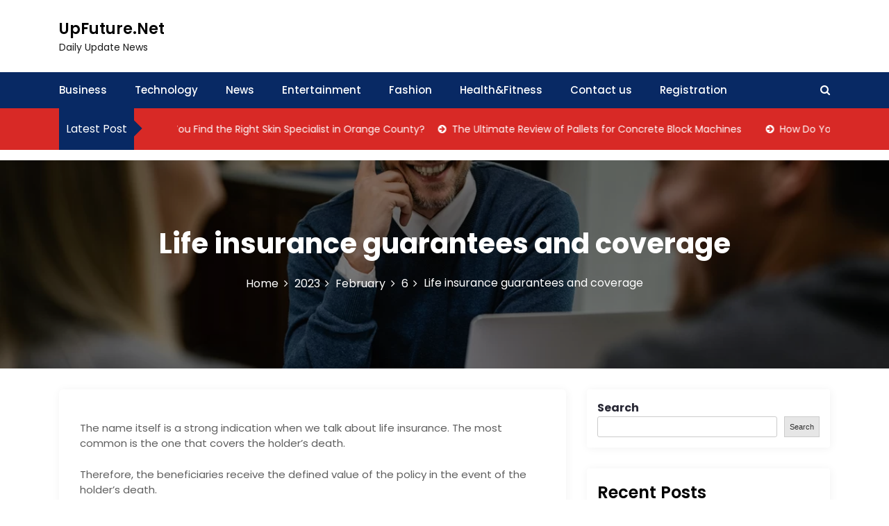

--- FILE ---
content_type: text/html; charset=UTF-8
request_url: https://upfuture.net/2023/02/06/life-insurance-guarantees-and-coverage/
body_size: 17925
content:
<!DOCTYPE html>
<html lang="en-US">

<head>
	<meta charset="UTF-8">
	<meta name="viewport" content="width=device-width, initial-scale=1">
	<meta name="UpFuture.Net" content="width=device-width, initial-scale=1">
	<meta description="Daily Update  News" content="width=device-width, initial-scale=1">
	<link rel="profile" href="http://gmpg.org/xfn/11">
	<meta name='robots' content='index, follow, max-image-preview:large, max-snippet:-1, max-video-preview:-1' />

	<!-- This site is optimized with the Yoast SEO plugin v20.10 - https://yoast.com/wordpress/plugins/seo/ -->
	<title>Life insurance guarantees and coverage - UpFuture.Net</title>
	<link rel="canonical" href="https://upfuture.net/2023/02/06/life-insurance-guarantees-and-coverage/" />
	<meta property="og:locale" content="en_US" />
	<meta property="og:type" content="article" />
	<meta property="og:title" content="Life insurance guarantees and coverage - UpFuture.Net" />
	<meta property="og:description" content="The name itself is a strong indication when we talkRead More" />
	<meta property="og:url" content="https://upfuture.net/2023/02/06/life-insurance-guarantees-and-coverage/" />
	<meta property="og:site_name" content="UpFuture.Net" />
	<meta property="article:published_time" content="2023-02-06T12:05:28+00:00" />
	<meta property="og:image" content="https://upfuture.net/wp-content/uploads/2023/02/How-Many-Life-Insurance-Policies-Can-You-Have.webp" />
	<meta property="og:image:width" content="1200" />
	<meta property="og:image:height" content="801" />
	<meta property="og:image:type" content="image/webp" />
	<meta name="author" content="admin" />
	<meta name="twitter:card" content="summary_large_image" />
	<meta name="twitter:label1" content="Written by" />
	<meta name="twitter:data1" content="admin" />
	<meta name="twitter:label2" content="Est. reading time" />
	<meta name="twitter:data2" content="3 minutes" />
	<script type="application/ld+json" class="yoast-schema-graph">{"@context":"https://schema.org","@graph":[{"@type":"WebPage","@id":"https://upfuture.net/2023/02/06/life-insurance-guarantees-and-coverage/","url":"https://upfuture.net/2023/02/06/life-insurance-guarantees-and-coverage/","name":"Life insurance guarantees and coverage - UpFuture.Net","isPartOf":{"@id":"https://upfuture.net/#website"},"primaryImageOfPage":{"@id":"https://upfuture.net/2023/02/06/life-insurance-guarantees-and-coverage/#primaryimage"},"image":{"@id":"https://upfuture.net/2023/02/06/life-insurance-guarantees-and-coverage/#primaryimage"},"thumbnailUrl":"https://upfuture.net/wp-content/uploads/2023/02/How-Many-Life-Insurance-Policies-Can-You-Have.webp","datePublished":"2023-02-06T12:05:28+00:00","dateModified":"2023-02-06T12:05:28+00:00","author":{"@id":"https://upfuture.net/#/schema/person/d0e463a5291e0977328eeb64bc60c440"},"breadcrumb":{"@id":"https://upfuture.net/2023/02/06/life-insurance-guarantees-and-coverage/#breadcrumb"},"inLanguage":"en-US","potentialAction":[{"@type":"ReadAction","target":["https://upfuture.net/2023/02/06/life-insurance-guarantees-and-coverage/"]}]},{"@type":"ImageObject","inLanguage":"en-US","@id":"https://upfuture.net/2023/02/06/life-insurance-guarantees-and-coverage/#primaryimage","url":"https://upfuture.net/wp-content/uploads/2023/02/How-Many-Life-Insurance-Policies-Can-You-Have.webp","contentUrl":"https://upfuture.net/wp-content/uploads/2023/02/How-Many-Life-Insurance-Policies-Can-You-Have.webp","width":1200,"height":801},{"@type":"BreadcrumbList","@id":"https://upfuture.net/2023/02/06/life-insurance-guarantees-and-coverage/#breadcrumb","itemListElement":[{"@type":"ListItem","position":1,"name":"Home","item":"https://upfuture.net/"},{"@type":"ListItem","position":2,"name":"Life insurance guarantees and coverage"}]},{"@type":"WebSite","@id":"https://upfuture.net/#website","url":"https://upfuture.net/","name":"UpFuture.Net","description":"Daily Update  News","potentialAction":[{"@type":"SearchAction","target":{"@type":"EntryPoint","urlTemplate":"https://upfuture.net/?s={search_term_string}"},"query-input":"required name=search_term_string"}],"inLanguage":"en-US"},{"@type":"Person","@id":"https://upfuture.net/#/schema/person/d0e463a5291e0977328eeb64bc60c440","name":"admin","image":{"@type":"ImageObject","inLanguage":"en-US","@id":"https://upfuture.net/#/schema/person/image/","url":"https://secure.gravatar.com/avatar/f3e366e26b57178c799584022ae15769?s=96&d=mm&r=g","contentUrl":"https://secure.gravatar.com/avatar/f3e366e26b57178c799584022ae15769?s=96&d=mm&r=g","caption":"admin"},"sameAs":["https://upfuture.net"],"url":"https://upfuture.net/author/admin/"}]}</script>
	<!-- / Yoast SEO plugin. -->


<link rel='dns-prefetch' href='//www.googletagmanager.com' />
<link rel='dns-prefetch' href='//fonts.googleapis.com' />
<link rel="alternate" type="application/rss+xml" title="UpFuture.Net &raquo; Feed" href="https://upfuture.net/feed/" />
<link rel="alternate" type="application/rss+xml" title="UpFuture.Net &raquo; Comments Feed" href="https://upfuture.net/comments/feed/" />
<link rel="alternate" type="application/rss+xml" title="UpFuture.Net &raquo; Life insurance guarantees and coverage Comments Feed" href="https://upfuture.net/2023/02/06/life-insurance-guarantees-and-coverage/feed/" />
		<!-- This site uses the Google Analytics by MonsterInsights plugin v8.10.0 - Using Analytics tracking - https://www.monsterinsights.com/ -->
		<!-- Note: MonsterInsights is not currently configured on this site. The site owner needs to authenticate with Google Analytics in the MonsterInsights settings panel. -->
					<!-- No UA code set -->
				<!-- / Google Analytics by MonsterInsights -->
		<script type="text/javascript">
/* <![CDATA[ */
window._wpemojiSettings = {"baseUrl":"https:\/\/s.w.org\/images\/core\/emoji\/15.0.3\/72x72\/","ext":".png","svgUrl":"https:\/\/s.w.org\/images\/core\/emoji\/15.0.3\/svg\/","svgExt":".svg","source":{"concatemoji":"https:\/\/upfuture.net\/wp-includes\/js\/wp-emoji-release.min.js?ver=6.5.7"}};
/*! This file is auto-generated */
!function(i,n){var o,s,e;function c(e){try{var t={supportTests:e,timestamp:(new Date).valueOf()};sessionStorage.setItem(o,JSON.stringify(t))}catch(e){}}function p(e,t,n){e.clearRect(0,0,e.canvas.width,e.canvas.height),e.fillText(t,0,0);var t=new Uint32Array(e.getImageData(0,0,e.canvas.width,e.canvas.height).data),r=(e.clearRect(0,0,e.canvas.width,e.canvas.height),e.fillText(n,0,0),new Uint32Array(e.getImageData(0,0,e.canvas.width,e.canvas.height).data));return t.every(function(e,t){return e===r[t]})}function u(e,t,n){switch(t){case"flag":return n(e,"\ud83c\udff3\ufe0f\u200d\u26a7\ufe0f","\ud83c\udff3\ufe0f\u200b\u26a7\ufe0f")?!1:!n(e,"\ud83c\uddfa\ud83c\uddf3","\ud83c\uddfa\u200b\ud83c\uddf3")&&!n(e,"\ud83c\udff4\udb40\udc67\udb40\udc62\udb40\udc65\udb40\udc6e\udb40\udc67\udb40\udc7f","\ud83c\udff4\u200b\udb40\udc67\u200b\udb40\udc62\u200b\udb40\udc65\u200b\udb40\udc6e\u200b\udb40\udc67\u200b\udb40\udc7f");case"emoji":return!n(e,"\ud83d\udc26\u200d\u2b1b","\ud83d\udc26\u200b\u2b1b")}return!1}function f(e,t,n){var r="undefined"!=typeof WorkerGlobalScope&&self instanceof WorkerGlobalScope?new OffscreenCanvas(300,150):i.createElement("canvas"),a=r.getContext("2d",{willReadFrequently:!0}),o=(a.textBaseline="top",a.font="600 32px Arial",{});return e.forEach(function(e){o[e]=t(a,e,n)}),o}function t(e){var t=i.createElement("script");t.src=e,t.defer=!0,i.head.appendChild(t)}"undefined"!=typeof Promise&&(o="wpEmojiSettingsSupports",s=["flag","emoji"],n.supports={everything:!0,everythingExceptFlag:!0},e=new Promise(function(e){i.addEventListener("DOMContentLoaded",e,{once:!0})}),new Promise(function(t){var n=function(){try{var e=JSON.parse(sessionStorage.getItem(o));if("object"==typeof e&&"number"==typeof e.timestamp&&(new Date).valueOf()<e.timestamp+604800&&"object"==typeof e.supportTests)return e.supportTests}catch(e){}return null}();if(!n){if("undefined"!=typeof Worker&&"undefined"!=typeof OffscreenCanvas&&"undefined"!=typeof URL&&URL.createObjectURL&&"undefined"!=typeof Blob)try{var e="postMessage("+f.toString()+"("+[JSON.stringify(s),u.toString(),p.toString()].join(",")+"));",r=new Blob([e],{type:"text/javascript"}),a=new Worker(URL.createObjectURL(r),{name:"wpTestEmojiSupports"});return void(a.onmessage=function(e){c(n=e.data),a.terminate(),t(n)})}catch(e){}c(n=f(s,u,p))}t(n)}).then(function(e){for(var t in e)n.supports[t]=e[t],n.supports.everything=n.supports.everything&&n.supports[t],"flag"!==t&&(n.supports.everythingExceptFlag=n.supports.everythingExceptFlag&&n.supports[t]);n.supports.everythingExceptFlag=n.supports.everythingExceptFlag&&!n.supports.flag,n.DOMReady=!1,n.readyCallback=function(){n.DOMReady=!0}}).then(function(){return e}).then(function(){var e;n.supports.everything||(n.readyCallback(),(e=n.source||{}).concatemoji?t(e.concatemoji):e.wpemoji&&e.twemoji&&(t(e.twemoji),t(e.wpemoji)))}))}((window,document),window._wpemojiSettings);
/* ]]> */
</script>

<style id='wp-emoji-styles-inline-css' type='text/css'>

	img.wp-smiley, img.emoji {
		display: inline !important;
		border: none !important;
		box-shadow: none !important;
		height: 1em !important;
		width: 1em !important;
		margin: 0 0.07em !important;
		vertical-align: -0.1em !important;
		background: none !important;
		padding: 0 !important;
	}
</style>
<link rel='stylesheet' id='wp-block-library-css' href='https://upfuture.net/wp-includes/css/dist/block-library/style.min.css?ver=6.5.7' type='text/css' media='all' />
<style id='wp-block-library-theme-inline-css' type='text/css'>
.wp-block-audio figcaption{color:#555;font-size:13px;text-align:center}.is-dark-theme .wp-block-audio figcaption{color:#ffffffa6}.wp-block-audio{margin:0 0 1em}.wp-block-code{border:1px solid #ccc;border-radius:4px;font-family:Menlo,Consolas,monaco,monospace;padding:.8em 1em}.wp-block-embed figcaption{color:#555;font-size:13px;text-align:center}.is-dark-theme .wp-block-embed figcaption{color:#ffffffa6}.wp-block-embed{margin:0 0 1em}.blocks-gallery-caption{color:#555;font-size:13px;text-align:center}.is-dark-theme .blocks-gallery-caption{color:#ffffffa6}.wp-block-image figcaption{color:#555;font-size:13px;text-align:center}.is-dark-theme .wp-block-image figcaption{color:#ffffffa6}.wp-block-image{margin:0 0 1em}.wp-block-pullquote{border-bottom:4px solid;border-top:4px solid;color:currentColor;margin-bottom:1.75em}.wp-block-pullquote cite,.wp-block-pullquote footer,.wp-block-pullquote__citation{color:currentColor;font-size:.8125em;font-style:normal;text-transform:uppercase}.wp-block-quote{border-left:.25em solid;margin:0 0 1.75em;padding-left:1em}.wp-block-quote cite,.wp-block-quote footer{color:currentColor;font-size:.8125em;font-style:normal;position:relative}.wp-block-quote.has-text-align-right{border-left:none;border-right:.25em solid;padding-left:0;padding-right:1em}.wp-block-quote.has-text-align-center{border:none;padding-left:0}.wp-block-quote.is-large,.wp-block-quote.is-style-large,.wp-block-quote.is-style-plain{border:none}.wp-block-search .wp-block-search__label{font-weight:700}.wp-block-search__button{border:1px solid #ccc;padding:.375em .625em}:where(.wp-block-group.has-background){padding:1.25em 2.375em}.wp-block-separator.has-css-opacity{opacity:.4}.wp-block-separator{border:none;border-bottom:2px solid;margin-left:auto;margin-right:auto}.wp-block-separator.has-alpha-channel-opacity{opacity:1}.wp-block-separator:not(.is-style-wide):not(.is-style-dots){width:100px}.wp-block-separator.has-background:not(.is-style-dots){border-bottom:none;height:1px}.wp-block-separator.has-background:not(.is-style-wide):not(.is-style-dots){height:2px}.wp-block-table{margin:0 0 1em}.wp-block-table td,.wp-block-table th{word-break:normal}.wp-block-table figcaption{color:#555;font-size:13px;text-align:center}.is-dark-theme .wp-block-table figcaption{color:#ffffffa6}.wp-block-video figcaption{color:#555;font-size:13px;text-align:center}.is-dark-theme .wp-block-video figcaption{color:#ffffffa6}.wp-block-video{margin:0 0 1em}.wp-block-template-part.has-background{margin-bottom:0;margin-top:0;padding:1.25em 2.375em}
</style>
<link rel='stylesheet' id='wpforms-gutenberg-form-selector-css' href='https://upfuture.net/wp-content/plugins/wpforms-lite/assets/css/wpforms-full.min.css?ver=1.7.4.2' type='text/css' media='all' />
<style id='classic-theme-styles-inline-css' type='text/css'>
/*! This file is auto-generated */
.wp-block-button__link{color:#fff;background-color:#32373c;border-radius:9999px;box-shadow:none;text-decoration:none;padding:calc(.667em + 2px) calc(1.333em + 2px);font-size:1.125em}.wp-block-file__button{background:#32373c;color:#fff;text-decoration:none}
</style>
<style id='global-styles-inline-css' type='text/css'>
body{--wp--preset--color--black: #000000;--wp--preset--color--cyan-bluish-gray: #abb8c3;--wp--preset--color--white: #ffffff;--wp--preset--color--pale-pink: #f78da7;--wp--preset--color--vivid-red: #cf2e2e;--wp--preset--color--luminous-vivid-orange: #ff6900;--wp--preset--color--luminous-vivid-amber: #fcb900;--wp--preset--color--light-green-cyan: #7bdcb5;--wp--preset--color--vivid-green-cyan: #00d084;--wp--preset--color--pale-cyan-blue: #8ed1fc;--wp--preset--color--vivid-cyan-blue: #0693e3;--wp--preset--color--vivid-purple: #9b51e0;--wp--preset--gradient--vivid-cyan-blue-to-vivid-purple: linear-gradient(135deg,rgba(6,147,227,1) 0%,rgb(155,81,224) 100%);--wp--preset--gradient--light-green-cyan-to-vivid-green-cyan: linear-gradient(135deg,rgb(122,220,180) 0%,rgb(0,208,130) 100%);--wp--preset--gradient--luminous-vivid-amber-to-luminous-vivid-orange: linear-gradient(135deg,rgba(252,185,0,1) 0%,rgba(255,105,0,1) 100%);--wp--preset--gradient--luminous-vivid-orange-to-vivid-red: linear-gradient(135deg,rgba(255,105,0,1) 0%,rgb(207,46,46) 100%);--wp--preset--gradient--very-light-gray-to-cyan-bluish-gray: linear-gradient(135deg,rgb(238,238,238) 0%,rgb(169,184,195) 100%);--wp--preset--gradient--cool-to-warm-spectrum: linear-gradient(135deg,rgb(74,234,220) 0%,rgb(151,120,209) 20%,rgb(207,42,186) 40%,rgb(238,44,130) 60%,rgb(251,105,98) 80%,rgb(254,248,76) 100%);--wp--preset--gradient--blush-light-purple: linear-gradient(135deg,rgb(255,206,236) 0%,rgb(152,150,240) 100%);--wp--preset--gradient--blush-bordeaux: linear-gradient(135deg,rgb(254,205,165) 0%,rgb(254,45,45) 50%,rgb(107,0,62) 100%);--wp--preset--gradient--luminous-dusk: linear-gradient(135deg,rgb(255,203,112) 0%,rgb(199,81,192) 50%,rgb(65,88,208) 100%);--wp--preset--gradient--pale-ocean: linear-gradient(135deg,rgb(255,245,203) 0%,rgb(182,227,212) 50%,rgb(51,167,181) 100%);--wp--preset--gradient--electric-grass: linear-gradient(135deg,rgb(202,248,128) 0%,rgb(113,206,126) 100%);--wp--preset--gradient--midnight: linear-gradient(135deg,rgb(2,3,129) 0%,rgb(40,116,252) 100%);--wp--preset--font-size--small: 13px;--wp--preset--font-size--medium: 20px;--wp--preset--font-size--large: 36px;--wp--preset--font-size--x-large: 42px;--wp--preset--spacing--20: 0.44rem;--wp--preset--spacing--30: 0.67rem;--wp--preset--spacing--40: 1rem;--wp--preset--spacing--50: 1.5rem;--wp--preset--spacing--60: 2.25rem;--wp--preset--spacing--70: 3.38rem;--wp--preset--spacing--80: 5.06rem;--wp--preset--shadow--natural: 6px 6px 9px rgba(0, 0, 0, 0.2);--wp--preset--shadow--deep: 12px 12px 50px rgba(0, 0, 0, 0.4);--wp--preset--shadow--sharp: 6px 6px 0px rgba(0, 0, 0, 0.2);--wp--preset--shadow--outlined: 6px 6px 0px -3px rgba(255, 255, 255, 1), 6px 6px rgba(0, 0, 0, 1);--wp--preset--shadow--crisp: 6px 6px 0px rgba(0, 0, 0, 1);}:where(.is-layout-flex){gap: 0.5em;}:where(.is-layout-grid){gap: 0.5em;}body .is-layout-flex{display: flex;}body .is-layout-flex{flex-wrap: wrap;align-items: center;}body .is-layout-flex > *{margin: 0;}body .is-layout-grid{display: grid;}body .is-layout-grid > *{margin: 0;}:where(.wp-block-columns.is-layout-flex){gap: 2em;}:where(.wp-block-columns.is-layout-grid){gap: 2em;}:where(.wp-block-post-template.is-layout-flex){gap: 1.25em;}:where(.wp-block-post-template.is-layout-grid){gap: 1.25em;}.has-black-color{color: var(--wp--preset--color--black) !important;}.has-cyan-bluish-gray-color{color: var(--wp--preset--color--cyan-bluish-gray) !important;}.has-white-color{color: var(--wp--preset--color--white) !important;}.has-pale-pink-color{color: var(--wp--preset--color--pale-pink) !important;}.has-vivid-red-color{color: var(--wp--preset--color--vivid-red) !important;}.has-luminous-vivid-orange-color{color: var(--wp--preset--color--luminous-vivid-orange) !important;}.has-luminous-vivid-amber-color{color: var(--wp--preset--color--luminous-vivid-amber) !important;}.has-light-green-cyan-color{color: var(--wp--preset--color--light-green-cyan) !important;}.has-vivid-green-cyan-color{color: var(--wp--preset--color--vivid-green-cyan) !important;}.has-pale-cyan-blue-color{color: var(--wp--preset--color--pale-cyan-blue) !important;}.has-vivid-cyan-blue-color{color: var(--wp--preset--color--vivid-cyan-blue) !important;}.has-vivid-purple-color{color: var(--wp--preset--color--vivid-purple) !important;}.has-black-background-color{background-color: var(--wp--preset--color--black) !important;}.has-cyan-bluish-gray-background-color{background-color: var(--wp--preset--color--cyan-bluish-gray) !important;}.has-white-background-color{background-color: var(--wp--preset--color--white) !important;}.has-pale-pink-background-color{background-color: var(--wp--preset--color--pale-pink) !important;}.has-vivid-red-background-color{background-color: var(--wp--preset--color--vivid-red) !important;}.has-luminous-vivid-orange-background-color{background-color: var(--wp--preset--color--luminous-vivid-orange) !important;}.has-luminous-vivid-amber-background-color{background-color: var(--wp--preset--color--luminous-vivid-amber) !important;}.has-light-green-cyan-background-color{background-color: var(--wp--preset--color--light-green-cyan) !important;}.has-vivid-green-cyan-background-color{background-color: var(--wp--preset--color--vivid-green-cyan) !important;}.has-pale-cyan-blue-background-color{background-color: var(--wp--preset--color--pale-cyan-blue) !important;}.has-vivid-cyan-blue-background-color{background-color: var(--wp--preset--color--vivid-cyan-blue) !important;}.has-vivid-purple-background-color{background-color: var(--wp--preset--color--vivid-purple) !important;}.has-black-border-color{border-color: var(--wp--preset--color--black) !important;}.has-cyan-bluish-gray-border-color{border-color: var(--wp--preset--color--cyan-bluish-gray) !important;}.has-white-border-color{border-color: var(--wp--preset--color--white) !important;}.has-pale-pink-border-color{border-color: var(--wp--preset--color--pale-pink) !important;}.has-vivid-red-border-color{border-color: var(--wp--preset--color--vivid-red) !important;}.has-luminous-vivid-orange-border-color{border-color: var(--wp--preset--color--luminous-vivid-orange) !important;}.has-luminous-vivid-amber-border-color{border-color: var(--wp--preset--color--luminous-vivid-amber) !important;}.has-light-green-cyan-border-color{border-color: var(--wp--preset--color--light-green-cyan) !important;}.has-vivid-green-cyan-border-color{border-color: var(--wp--preset--color--vivid-green-cyan) !important;}.has-pale-cyan-blue-border-color{border-color: var(--wp--preset--color--pale-cyan-blue) !important;}.has-vivid-cyan-blue-border-color{border-color: var(--wp--preset--color--vivid-cyan-blue) !important;}.has-vivid-purple-border-color{border-color: var(--wp--preset--color--vivid-purple) !important;}.has-vivid-cyan-blue-to-vivid-purple-gradient-background{background: var(--wp--preset--gradient--vivid-cyan-blue-to-vivid-purple) !important;}.has-light-green-cyan-to-vivid-green-cyan-gradient-background{background: var(--wp--preset--gradient--light-green-cyan-to-vivid-green-cyan) !important;}.has-luminous-vivid-amber-to-luminous-vivid-orange-gradient-background{background: var(--wp--preset--gradient--luminous-vivid-amber-to-luminous-vivid-orange) !important;}.has-luminous-vivid-orange-to-vivid-red-gradient-background{background: var(--wp--preset--gradient--luminous-vivid-orange-to-vivid-red) !important;}.has-very-light-gray-to-cyan-bluish-gray-gradient-background{background: var(--wp--preset--gradient--very-light-gray-to-cyan-bluish-gray) !important;}.has-cool-to-warm-spectrum-gradient-background{background: var(--wp--preset--gradient--cool-to-warm-spectrum) !important;}.has-blush-light-purple-gradient-background{background: var(--wp--preset--gradient--blush-light-purple) !important;}.has-blush-bordeaux-gradient-background{background: var(--wp--preset--gradient--blush-bordeaux) !important;}.has-luminous-dusk-gradient-background{background: var(--wp--preset--gradient--luminous-dusk) !important;}.has-pale-ocean-gradient-background{background: var(--wp--preset--gradient--pale-ocean) !important;}.has-electric-grass-gradient-background{background: var(--wp--preset--gradient--electric-grass) !important;}.has-midnight-gradient-background{background: var(--wp--preset--gradient--midnight) !important;}.has-small-font-size{font-size: var(--wp--preset--font-size--small) !important;}.has-medium-font-size{font-size: var(--wp--preset--font-size--medium) !important;}.has-large-font-size{font-size: var(--wp--preset--font-size--large) !important;}.has-x-large-font-size{font-size: var(--wp--preset--font-size--x-large) !important;}
.wp-block-navigation a:where(:not(.wp-element-button)){color: inherit;}
:where(.wp-block-post-template.is-layout-flex){gap: 1.25em;}:where(.wp-block-post-template.is-layout-grid){gap: 1.25em;}
:where(.wp-block-columns.is-layout-flex){gap: 2em;}:where(.wp-block-columns.is-layout-grid){gap: 2em;}
.wp-block-pullquote{font-size: 1.5em;line-height: 1.6;}
</style>
<link rel='stylesheet' id='newslist-mag-css' href='https://upfuture.net/wp-content/themes/newslist/style.css?ver=1.0' type='text/css' media='all' />
<link rel='stylesheet' id='main-style-css' href='https://upfuture.net/wp-content/themes/newslist-mag/style.css' type='text/css' media='all' />
<link rel='stylesheet' id='bootstrap-css' href='https://upfuture.net/wp-content/themes/newslist/assets/css/vendor/bootstrap/bootstrap.css?ver=4.3.1' type='text/css' media='all' />
<link rel='stylesheet' id='font-awesome-css' href='https://upfuture.net/wp-content/themes/newslist/assets/css/vendor/font-awesome/css/font-awesome.css?ver=4.7.0' type='text/css' media='all' />
<link rel='stylesheet' id='google-font-css' href='//fonts.googleapis.com/css?family=Poppins:400,500,600,700,800' type='text/css' media='all' />
<link rel='stylesheet' id='block-style-css' href='https://upfuture.net/wp-content/themes/newslist/assets/css/blocks.css' type='text/css' media='all' />
<link rel='stylesheet' id='slick-style-css' href='https://upfuture.net/wp-content/themes/newslist/assets/css/vendor/slick.css' type='text/css' media='all' />
<link rel='stylesheet' id='theme-style-css' href='https://upfuture.net/wp-content/themes/newslist/assets/css/main.css' type='text/css' media='all' />
<script type="text/javascript" src="https://upfuture.net/wp-includes/js/jquery/jquery.min.js?ver=3.7.1" id="jquery-core-js"></script>
<script type="text/javascript" src="https://upfuture.net/wp-includes/js/jquery/jquery-migrate.min.js?ver=3.4.1" id="jquery-migrate-js"></script>

<!-- Google Analytics snippet added by Site Kit -->
<script type="text/javascript" src="https://www.googletagmanager.com/gtag/js?id=UA-233582965-1" id="google_gtagjs-js" async></script>
<script type="text/javascript" id="google_gtagjs-js-after">
/* <![CDATA[ */
window.dataLayer = window.dataLayer || [];function gtag(){dataLayer.push(arguments);}
gtag('set', 'linker', {"domains":["upfuture.net"]} );
gtag("js", new Date());
gtag("set", "developer_id.dZTNiMT", true);
gtag("config", "UA-233582965-1", {"anonymize_ip":true});
gtag("config", "G-6KYFGV4RH8");
/* ]]> */
</script>

<!-- End Google Analytics snippet added by Site Kit -->
<link rel="https://api.w.org/" href="https://upfuture.net/wp-json/" /><link rel="alternate" type="application/json" href="https://upfuture.net/wp-json/wp/v2/posts/4848" /><link rel="EditURI" type="application/rsd+xml" title="RSD" href="https://upfuture.net/xmlrpc.php?rsd" />
<meta name="generator" content="WordPress 6.5.7" />
<link rel='shortlink' href='https://upfuture.net/?p=4848' />
<link rel="alternate" type="application/json+oembed" href="https://upfuture.net/wp-json/oembed/1.0/embed?url=https%3A%2F%2Fupfuture.net%2F2023%2F02%2F06%2Flife-insurance-guarantees-and-coverage%2F" />
<link rel="alternate" type="text/xml+oembed" href="https://upfuture.net/wp-json/oembed/1.0/embed?url=https%3A%2F%2Fupfuture.net%2F2023%2F02%2F06%2Flife-insurance-guarantees-and-coverage%2F&#038;format=xml" />
<link rel="preconnect" href="https://cdnjs.cloudflare.com"><meta name="generator" content="Site Kit by Google 1.77.0" /><style type="text/css" media="all" id="newslist-styles">
	.newlist-tag-wrapper{
background-color: #e5e5e5;}
.newslist-latest-post-wrapper, .newslist-latest-post-wrapper .newslist-latest-post-inner{
background-color: #d82926;}
body .newslist-latest-post-wrapper .newslist-latest-post-inner .newslist-latest-post-slider a{
color: #ffffff;}
body .newslist-latest-post-wrapper .newslist-latest-post-inner .newslist-latest-post-slider a:hover{
color: #4169e1;}
body .newslist-latest-post-wrapper{
margin-top: 0px;margin-bottom: 15px;margin-right: 0px;margin-left: 0px;}
.newslist-navigation-n-options, span.newsline-time,  .newslist-latest-post-wrapper .newslist-latest-post-inner 
			.newslist-latest-post, .newslist-latest-post-wrapper .newslist-latest-post-inner .newslist-latest-post .newslist-latest-post-title span:before,
			.newslist-header-wrapper .newslist-header-top .newslist-time-wrapper .newslist-digital-clock-wrapper span.newslist-time, 
			.newslist-social-menu ul a:before, .widget-area .widget h2.widget-title:before,
			.newslist-time-wrapper .newslist-digital-clock-wrapper span.newslist-time, .newslist-you-missed .newslist-you-missed-title h2,
			.slick-slider .newslist-arrow-prev, .slick-slider .newslist-arrow-next, .comment-respond .comment-form input[type="submit"], .newslist-navigation-n-options, span.newslist-time, .newslist-latest-post-wrapper .newslist-latest-post-inner .newslist-latest-post,
			.newslist-latest-post-wrapper .newslist-latest-post-inner .newslist-latest-post .newslist-latest-post-title span:before, 
			.newslist-header-wrapper .newslist-header-top .newslist-time-wrapper .newslist-digital-clock-wrapper span.newslist-time, 
			.newslist-social-menu ul a:before, .widget-area .widget h2.widget-title:before,
			.newslist-time-wrapper .newslist-digital-clock-wrapper span.newslist-time, .newslist-you-missed .newslist-you-missed-title h2,
			.slick-slider .newslist-arrow-prev, .slick-slider .newslist-arrow-next, 
			.comment-respond .comment-form input[type="submit, .newslist-btns-wrapper .newslist-woocommerce-cart .cart-icon span"], .newslist-main-menu > ul li ul, .newslist-main-menu div > ul li ul{
background-color: #082964;}
#infinite-handle span, .newslist-main-menu > ul li a, .newslist-main-menu div > ul li a, .newslist-btns-wrapper .newslist-woocommerce-cart .cart-icon{
color: #fff;}
a.cart-icon span{
background: #fff;}
.product-with-slider .newslist-arrow svg, .product-with-slider .newslist-arrow svg:hover{
fill: #082964;}
.newslist-post .entry-content-stat + a:hover, .newslist-bottom-header-wrapper .newslist-header-icons .newslist-search-icon, .pagination .nav-links > *, ul.wc-block-grid__products li.wc-block-grid__product del span.woocommerce-Price-amount.amount, .woocommerce ul.products li.product a.woocommerce-LoopProduct-link del span.woocommerce-Price-amount.amount, ul.wc-block-grid__products li.wc-block-grid__product del, .woocommerce ul.products li.product .star-rating, ul.wc-block-grid__products li.wc-block-grid__product .wc-block-grid__product-title a:hover, .single-product .product .entry-summary .product_meta > span a, .single-product .stars a, .single-product .star-rating span::before, .wc-block-grid__product-rating .wc-block-grid__product-rating__stars span:before, .single-product .product .entry-summary .star-rating span::before, .single-product .product .entry-summary a.woocommerce-review-link, .woocommerce .star-rating, .woocommerce del, li.wc-layered-nav-rating a, .woocommerce ul.products li.product-category.product h2 mark.count, a.cart-icon, a.cart-icon:visited{
color: #082964;}
.pagination .nav-links > *, .newslist-post.sticky, .newslist-you-missed .newslist-you-missed-title{
border-color: #082964;}
.pagination .nav-links > *, .newslist-post.sticky{
border-color: #082964;}
.newlist-tag-wrapper .newslist-tag-inner .newlist-tag-list li a, 
			.post .post-categories li a, .wp-block-tag-cloud a, 
			.newlist-tag-wrapper .newslist-tag-inner .newslist-tag .newlist-tag-list li a, .post-categories li a,
			.newslist-time-wrapper .newslist-digital-clock-wrapper span.newslist-time{
background-color: #0047c4;}
.newlist-tag-wrapper .newslist-tag-inner .newlist-tag-list li a:hover, 
			.newlist-tag-wrapper .newslist-tag-inner .newslist-tag .newlist-tag-list li a:hover, 
			.post-categories li a:hover, .slick-slider .newslist-arrow-prev:hover svg, .slick-slider .newslist-arrow-next:hover, 
			.newslist-time-wrapper .newslist-digital-clock-wrapper span.newslist-time:hover, .wp-block-tag-cloud a:hover{
background-color: #0047c4;}
.newlist-tag-wrapper .newslist-tag-inner .newlist-tag-list li a, 
			.post .post-categories li a, .wp-block-tag-cloud a, 
			.newlist-tag-wrapper .newslist-tag-inner .newslist-tag .newlist-tag-list li a, .post-categories li a, 
			.newslist-time-wrapper .newslist-digital-clock-wrapper span.newslist-time{
color: #ffffff;}
.site-branding .site-title, .site-branding .site-description, .site-title a{
font-family: Poppins, sans-serif;}
body{
font-family: Poppins, sans-serif;}
h1, h2, h3, h4, h5, h6, h1 a, h2 a, h3 a, h4 a, h5 a, h6 a{
font-family: Poppins, sans-serif;}
body, body p, body div, .woocommerce-Tabs-panel, div#tab-description, .woocommerce-tabs.wc-tabs-wrapper{
color: #5f5f5f;}
.newslist-main-menu > ul > li > a, .newslist-search-icons, .newslist-search-icons:visited, .newslist-btns-wrapper .newslist-woocommerce-cart .cart-icon i{
color: #fff;}
body a, body a:visited, .newslist-post .post-title a, 
			.newslist-latest-post-wrapper .newslist-latest-post-inner .newslist-latest-post-slider a{
color: #222222;}
body a:hover, .newslist-post .post-title a:hover,  .site-branding .site-title a:hover, 
			.post-content-wrap p > a:hover, .newslist-post .newslist-comments a:hover, 
			.footer-bottom-section .credit-link a:hover, .footer-widget ul li a:hover, .footer-widget a:hover,
			.wrap-breadcrumb ul li a:hover, .wrap-breadcrumb ul li a span:hover, #secondary .widget a:hover,
			#secondary .widget ul li a:hover, .newslist-latest-post-wrapper .newslist-latest-post-inner .newslist-latest-post-slider a:hover,
			.wp-block-tag-cloud a:hover, .post-navigation .nav-links > div a:hover span, body a:hover, .newslist-btns-wrapper .newslist-woocommerce-cart .cart-icon i:hover{
color: #dd3333;}
#secondary .widget-title, .sidebar-order aside section h2{
color: #000000;}
#secondary .widget, #secondary .widget a, #secondary .widget ul li a, .wp-block-calendar table caption, .wp-block-calendar table tbody{
color: #282835;}
.footer-widget .widget-title, .footer-widget .footer-widget-wrapper section .widget-title,
			.footer-widget .footer-widget-wrapper section h2{
color: #fff;}
.footer-top-section{
background-color: #28292a;}
.footer-bottom-section{
background-color: #0c0808;}
.footer-widget, .footer-widget p, .footer-widget span, .footer-widget ul li a,  
			#calendar_wrap #wp-calendar th, #calendar_wrap td, #calendar_wrap caption, #calendar_wrap td a, 
			.footer-widget ul li, .footer-widget .footer-widget-wrapper section p, .footer-top-section .wp-block-calendar table caption, .footer-top-section .wp-block-calendar table tbody{
color: #a8a8a8;}
.footer-bottom-section span, .footer-bottom-section .credit-link{
color: #ffffff;}
.newslist-inner-banner-wrapper:after{
background-color: rgba(0, 0, 0, 0.49);}
.newslist-inner-banner-wrapper .newslist-inner-banner .entry-title{
color: #ffffff;}
.wrap-breadcrumb ul.trail-items li a:after{
content: "\f105";}
.wrap-breadcrumb ul li a, .wrap-breadcrumb ul li span, .taxonomy-description p{
color: #ffffff;}
body, .footer-bottom-section a, .footer-bottom-section span{
font-size: 15px;}
.newslist-post .post-title a{
font-size: 21px;}
.newslist-main-menu > ul > li > a{
font-size: 15px;}
.footer-widget .widget-title, #secondary .widget-title{
font-size: 18px;}
.footer-widget, .footer-widget p, .footer-widget span, .footer-widget ul li a, #secondary, #secondary li , #secondary li a, #secondary p {
font-size: 16px;}
.newslist-inner-banner-wrapper .newslist-inner-banner .entry-title{
font-size: 40px;}
.newslist-inner-banner-wrapper{
min-height: 300px;}
.wrap-breadcrumb ul li a, .wrap-breadcrumb ul li span, .wrap-breadcrumb ul.trail-items li a:after{
font-size: 16px;}
.site-branding .site-title{
font-size: 22px;}
.site-branding .site-description{
font-size: 14px;}
.site-branding img{
max-width: 200px !important;}
.container{
max-width: 1140px !important;}
@media ( max-width: 992px ) {
		body .newslist-latest-post-wrapper{
margin-top: 0px;margin-bottom: 15px;margin-right: 0px;margin-left: 0px;}
body, .footer-bottom-section a, .footer-bottom-section span{
font-size: 15px;}
.newslist-post .post-title a{
font-size: 21px;}
.newslist-main-menu > ul > li > a{
font-size: 15px;}
.footer-widget .widget-title, #secondary .widget-title{
font-size: 18px;}
.footer-widget, .footer-widget p, .footer-widget span, .footer-widget ul li a, #secondary, #secondary li , #secondary li a, #secondary p {
font-size: 16px;}
.newslist-inner-banner-wrapper .newslist-inner-banner .entry-title{
font-size: 32px;}
.newslist-inner-banner-wrapper{
min-height: 300px;}
.wrap-breadcrumb ul li a, .wrap-breadcrumb ul li span, .wrap-breadcrumb ul.trail-items li a:after{
font-size: 16px;}
.site-branding .site-title{
font-size: 22px;}
.site-branding .site-description{
font-size: 14px;}
.site-branding img{
max-width: 200px !important;}
	}

	@media ( max-width: 767px ) {
		body .newslist-latest-post-wrapper{
margin-top: 0px;margin-bottom: 15px;margin-right: 0px;margin-left: 0px;}
body, .footer-bottom-section a, .footer-bottom-section span{
font-size: 15px;}
.newslist-post .post-title a{
font-size: 21px;}
.newslist-main-menu > ul > li > a{
font-size: 15px;}
.footer-widget .widget-title, #secondary .widget-title{
font-size: 18px;}
.footer-widget, .footer-widget p, .footer-widget span, .footer-widget ul li a, #secondary, #secondary li , #secondary li a, #secondary p {
font-size: 16px;}
.newslist-inner-banner-wrapper .newslist-inner-banner .entry-title{
font-size: 32px;}
.newslist-inner-banner-wrapper{
min-height: 300px;}
.wrap-breadcrumb ul li a, .wrap-breadcrumb ul li span, .wrap-breadcrumb ul.trail-items li a:after{
font-size: 16px;}
.site-branding .site-title{
font-size: 22px;}
.site-branding .site-description{
font-size: 14px;}
.site-branding img{
max-width: 200px !important;}
	}
</style>
</head>

<body itemtype='https://schema.org/Blog' itemscope='itemscope' class="post-template-default single single-post postid-4848 single-format-standard newslist-right-sidebar newslist-post-one">
					<a class="skip-link screen-reader-text" href="#content">
				Skip to content			</a>
						<header id="masthead" itemtype='https://schema.org/WPHeader' itemscope='itemscope' role='banner'  class="newslist-site-header">
			<div class="newslist-header-wrapper">
	<div class="container">
		<section class="newslist-header-top image-both-side">
			
			<div class="site-branding">
				<div>
										<div>
													<p class="site-title"><a href="https://upfuture.net/" rel="home">UpFuture.Net</a></p>
														<p class="site-description">Daily Update  News</p>
											</div>
				</div>
			</div>

					</section>
	</div>
</div>
<div class="newslist-navigation-n-options">
	<div class="container">
		<div class="newslist-header-bottom">
			<div class="newslist-navigation-n-options">
				<nav class="newslist-main-menu" id="site-navigation">
					<ul id="primary-menu" class="navigation clearfix"><li id="menu-item-22" class="menu-item menu-item-type-taxonomy menu-item-object-category current-post-ancestor current-menu-parent current-post-parent menu-item-22"><a href="https://upfuture.net/category/business/">Business</a></li>
<li id="menu-item-30" class="menu-item menu-item-type-taxonomy menu-item-object-category menu-item-30"><a href="https://upfuture.net/category/technology/">Technology</a></li>
<li id="menu-item-29" class="menu-item menu-item-type-taxonomy menu-item-object-category menu-item-29"><a href="https://upfuture.net/category/news/">News</a></li>
<li id="menu-item-24" class="menu-item menu-item-type-taxonomy menu-item-object-category menu-item-24"><a href="https://upfuture.net/category/entertainment/">Entertainment</a></li>
<li id="menu-item-25" class="menu-item menu-item-type-taxonomy menu-item-object-category menu-item-25"><a href="https://upfuture.net/category/fashion/">Fashion</a></li>
<li id="menu-item-27" class="menu-item menu-item-type-taxonomy menu-item-object-category menu-item-27"><a href="https://upfuture.net/category/health/">Health&amp;Fitness</a></li>
<li id="menu-item-36" class="menu-item menu-item-type-taxonomy menu-item-object-category menu-item-36"><a href="https://upfuture.net/category/contact-us/">Contact us</a></li>
<li id="menu-item-5158" class="menu-item menu-item-type-post_type menu-item-object-page menu-item-5158"><a href="https://upfuture.net/registration/">Registration</a></li>
</ul>				</nav>
			</div>
			<div class="newslist-header-right">	
				<div class="newslist-header-social">
					<div class="newslist-social-link-header newslist-social-menu">
											</div>
				</div>
				<div class="newslist-btns-wrapper">			
					        <div class="newslist-header-icons">
            <a href="#" class="newslist-search-icons newslist-toggle-search">
                <i class="fa fa-search"></i>
            </a>
        </div>
            <button class="menu-toggler" id="menu-icon">
            <span></span>
            <span></span>
            <span></span>
            <span></span>
            <span class="screen-reader-text"> Menu Icon</span>
        </button>
    				</div> 
				<div class="newslist-header-search">
					<button class="circular-focus screen-reader-text" data-goto=".newslist-header-search .newslist-toggle-search">
					<span class="screen-reader-text">  </span>
						Circular focus					</button>
					<form role="search" method="get" class="search-form" action="https://upfuture.net/">
	<label>
		<span class="screen-reader-text">Search for:</span>
		<input type="search" class="search-field" placeholder="Search..." value="" name="s" />
	</label>
	<button type="submit" class="search-submit">
		<span class="screen-reader-text">
			Search		</span>
		<i class="fa fa-search"></i>
	</button>
</form>					<button type="button" class="close newslist-toggle-search">
						<i class="fa fa-times" aria-hidden="true"></i>
					</button>
					<button class="circular-focus screen-reader-text" data-goto=".newslist-header-search .search-field">
						Circular focus					</button>
				</div>
			<div>	
		</div>
	</div>
</div>
			</header>
		<section class = "newslist-latest-post-wrapper">
    <div class="container">
        <div class="newslist-latest-post-inner">
            <div class="newslist-latest-post">
                <h2 class="newslist-latest-post-title">
                    Latest Post                    <span></span>
                </h2>
            </div>
            <div class="newslist-latest-post-slider">
                                                        <a href="https://upfuture.net/2026/01/22/how-to-choose-dermatologist-costa-mesa-mission-viejo/">
                        How Do You Find the Right Skin Specialist in Orange County?</a>
                                            <a href="https://upfuture.net/2026/01/19/the-ultimate-review-of-pallets-for-concrete-block-machines/">
                        The Ultimate Review of Pallets for Concrete Block Machines</a>
                                    		
            </div>
        </div>
    </div>
</section><div class="banner-content-center banner-background-scroll newslist-inner-banner-wrapper" style="background-image: url( https://upfuture.net/wp-content/uploads/2023/02/How-Many-Life-Insurance-Policies-Can-You-Have.webp )">
	<div class="container">
					<div class="newslist-inner-banner">
				<header class="entry-header">
					<h1 class="entry-title">Life insurance guarantees and coverage</h1>				</header><!-- .entry-header -->
			</div>
							<div id="newslist-breadcrumb" class="wrapper wrap-breadcrumb">
					<div role="navigation" aria-label="Breadcrumbs" class="breadcrumb-trail breadcrumbs"><ul class="trail-items"><li class="trail-item trail-begin"><a href="https://upfuture.net" rel="home"><span>Home</span></a></li><li class="trail-item"><a href="https://upfuture.net/2023/"><span>2023</span></a></li><li class="trail-item"><a href="https://upfuture.net/2023/02/"><span>February</span></a></li><li class="trail-item"><a href="https://upfuture.net/2023/02/06/"><span>6</span></a></li><li class="trail-item trail-end"><span>Life insurance guarantees and coverage</span></li></ul></div>				</div><!-- #breadcrumb -->
				</div>
</div><div id="content" class="site-content">
	<div class="container">
		<div class="row">
			<div class="col-lg-8 content-order">
				<div id="primary" class="content-area">
					<main id="main" class="post-main-content" role="main">
													<article itemtype='https://schema.org/CreativeWork' itemscope='itemscope' class="newslist-post" id="post-4848" class="post-4848 post type-post status-publish format-standard has-post-thumbnail hentry category-business">
								<div class="entry-content">
									<div class="post-content"><p><span data-preserver-spaces="true">The name itself is a strong indication when we talk about life insurance. The most common is the one that covers the holder&#8217;s death.</span></p>
<p><span data-preserver-spaces="true">Therefore, the beneficiaries receive the defined value of the policy in the event of the holder&#8217;s death.</span></p>
<p><span data-preserver-spaces="true">In addition, this insurance may include a few different types that can be taken out together or separately, which are:</span></p>
<ul>
<li><span data-preserver-spaces="true">funeral assistance;</span></li>
<li><span data-preserver-spaces="true">Hospital and medical expenses;</span></li>
<li><span data-preserver-spaces="true">Temporary disability;</span></li>
<li><span data-preserver-spaces="true">Permanent accidental disability, total or partial;</span></li>
<li><span data-preserver-spaces="true">Serious diseases.</span></li>
</ul>
<p><span data-preserver-spaces="true">It is important to point out that the coverage depends greatly on what the insurer offers and the contract the holder is contracting.</span></p>
<h2><span data-preserver-spaces="true">Considerations when choosing life insurance</span></h2>
<p><span data-preserver-spaces="true">Having life insurance is very important, so you need to be careful when looking for an insurance company to hire.</span></p>
<ul>
<li><span data-preserver-spaces="true">Research all options well;</span></li>
<li><span data-preserver-spaces="true">Choose a security broker;</span></li>
<li><span data-preserver-spaces="true">Be very sincere in the risk questionnaire;</span></li>
<li><span data-preserver-spaces="true">Read and understand all clauses before signing.</span></li>
</ul>
<h2><span data-preserver-spaces="true">life insurance policy</span></h2>
<p><span data-preserver-spaces="true">The policy is the document that guarantees beneficiaries that they will receive the contracted amount.</span></p>
<p><span data-preserver-spaces="true">It is signed between the holder and the insurer. It must contain all the details of the negotiation, such as the type of coverage and policy value, in addition to the personal data of the holder and beneficiaries. </span></p>
<h2><span data-preserver-spaces="true">How much does life insurance cost?</span></h2>
<p><span data-preserver-spaces="true">When we talk about </span><a class="editor-rtfLink" href="https://insurancenoon.com/how-many-life-insurance-policies-can-you-have/" target="_blank" rel="noopener"><span data-preserver-spaces="true">many life insurances</span></a><span data-preserver-spaces="true">, it is common to think that the monthly amount is high, but this is a mistake. The amount can be low and fit within your budget.</span></p>
<p><span data-preserver-spaces="true">Of course, some factors can affect this price, such as the insurer, policy value, or even a disease the holder already has. </span></p>
<p><span data-preserver-spaces="true">However, you need to consult the insurer for more accurate information and know exactly how much life insurance would be for you. </span></p>
<h2><span data-preserver-spaces="true">How is life insurance redeemed?</span></h2>
<p><span data-preserver-spaces="true">As we said, some types of the contract allow the redemption of part of the invested amount even if the holder has not died.</span></p>
<p><span data-preserver-spaces="true">That is, it is possible to recover part of the amount paid monthly. However, you need to check the requirements and grace period in the subscription contract. </span></p>
<p><span data-preserver-spaces="true"> However, it is good to pay attention to the amount that will be redeemed; depending on the number of installments paid, you may lose money in the redemption. </span></p>
<p><span data-preserver-spaces="true">Therefore, do the math and see if it is worth redeeming part of the amount or waiting for the period stipulated for total redemption, which is, on average, 10 years.</span></p>
<h2><span data-preserver-spaces="true">Is life insurance worth it?</span></h2>
<p><span data-preserver-spaces="true">If you care about your family&#8217;s financial well-being and fear that you won&#8217;t be around to keep that security, then the answer is yes, it&#8217;s worth it. </span></p>
<p><span data-preserver-spaces="true">Life insurance gives more confidence to people who don&#8217;t want to leave a loved one in funeral debt, for example.</span></p>
<p><span data-preserver-spaces="true">In addition, it is possible to redeem the policy&#8217;s total value after the stipulated period, which also helps in life in financial tightness.</span></p>
<p><span data-preserver-spaces="true">To make a better decision, it is necessary to analyze the financial budget well and verify that the installment fits without tightness.</span></p>
</div>
			<div class="entry-meta 
			single">
			<div class="author-image">
						<a class="url fn n" href="https://upfuture.net/author/admin/">
								<img src="https://secure.gravatar.com/avatar/f3e366e26b57178c799584022ae15769?s=40&amp;d=mm&amp;r=g">
						</a>
					</div>							<div class="author-info">
					<span class="posted-on">
						On 
						<a href="https://upfuture.net/2023/02/06/" rel="bookmark">
							<time class="entry-date published" datetime="2023-02-06T12:05:28+00:00">February 6, 2023</time>
						</a>
					</span><span class="author-text">
						By 
					</span>
					<a class="url fn n" href="https://upfuture.net/author/admin/"
						<span class="author ">
							admin
						</span>
					</a>				</div>
					</div>
									
								</div><!-- .entry-content -->
							</article><!-- #post-4848 -->
							<div class="newslist-sidebar-inner-box">
								
	<nav class="navigation post-navigation" aria-label="Posts">
		<h2 class="screen-reader-text">Post navigation</h2>
		<div class="nav-links"><div class="nav-previous"><a href="https://upfuture.net/2023/02/06/how-technology-is-revolutionizing-indian-auto-parts-industry/" rel="prev"><span class="screen-reader-text">Previous Post</span><span class="nav-title">How Technology is Revolutionizing Indian Auto Parts Industry?</span></a></div><div class="nav-next"><a href="https://upfuture.net/2023/02/06/how-thotsbay-can-help-you-find-the-best-deals-on-everything-from-electronics-to-clothing/" rel="next"><span class="screen-reader-text">Next Post</span><span class="nav-title">How Thotsbay Can Help You Find The Best Deals On Everything From Electronics To Clothing</span></a></div></div>
	</nav>							</div>
							<div class="newslist-sidebar-inner-box">						
								
<div id="comments" class="comments-area">

		<div id="respond" class="comment-respond">
		<h3 id="reply-title" class="comment-reply-title">Leave a Reply <small><a rel="nofollow" id="cancel-comment-reply-link" href="/2023/02/06/life-insurance-guarantees-and-coverage/#respond" style="display:none;">Cancel reply</a></small></h3><form action="https://upfuture.net/wp-comments-post.php" method="post" id="commentform" class="comment-form"><p class="comment-notes"><span id="email-notes">Your email address will not be published.</span> <span class="required-field-message">Required fields are marked <span class="required">*</span></span></p><p class="comment-form-comment"><label for="comment">Comment <span class="required">*</span></label> <textarea id="comment" name="comment" cols="45" rows="8" maxlength="65525" required="required"></textarea></p><p class="comment-form-author"><label for="author">Name <span class="required">*</span></label> <input id="author" name="author" type="text" value="" size="30" maxlength="245" autocomplete="name" required="required" /></p>
<p class="comment-form-email"><label for="email">Email <span class="required">*</span></label> <input id="email" name="email" type="text" value="" size="30" maxlength="100" aria-describedby="email-notes" autocomplete="email" required="required" /></p>
<p class="comment-form-url"><label for="url">Website</label> <input id="url" name="url" type="text" value="" size="30" maxlength="200" autocomplete="url" /></p>
<p class="comment-form-cookies-consent"><input id="wp-comment-cookies-consent" name="wp-comment-cookies-consent" type="checkbox" value="yes" /> <label for="wp-comment-cookies-consent">Save my name, email, and website in this browser for the next time I comment.</label></p>
<p class="form-submit"><input name="submit" type="submit" id="submit" class="submit" value="Post Comment" /> <input type='hidden' name='comment_post_ID' value='4848' id='comment_post_ID' />
<input type='hidden' name='comment_parent' id='comment_parent' value='0' />
</p></form>	</div><!-- #respond -->
	
</div><!-- #comments -->							</div>
							<div class="newslist-sidebar-inner-box">
								            <h2 class="newslist-related-post-title">
                Related Post            </h2>
            <div class="newslist-related-post-inner">
                    <article class="newslist-related-post">
                    <div class="newslist-related-image">
                <a href="https://upfuture.net/2026/01/19/the-ultimate-review-of-pallets-for-concrete-block-machines/">
                    <img src="https://upfuture.net/wp-content/uploads/2026/01/1-4.jpg " alt="Pallet for brick making">
                </a>
            </div> 
                <div class="newslist-related-entry">
            <div class="posted-on">
                January 19, 2026            </div>
            <ul class="post-categories">
	<li><a href="https://upfuture.net/category/business/" rel="category tag">Business</a></li></ul>            <h2 class="entry-title">
                <a href="https://upfuture.net/2026/01/19/the-ultimate-review-of-pallets-for-concrete-block-machines/">
                    The Ultimate Review of Pallets for Concrete Block Machines                </a>
            </h2>
        </div>             
    </article>    <article class="newslist-related-post">
                    <div class="newslist-related-image">
                <a href="https://upfuture.net/2026/01/17/the-honest-review-finding-the-best-trucking-and-criminal-defense-in-jackson/">
                    <img src="https://upfuture.net/wp-content/uploads/2026/01/2-2.jpg " alt="trucking accident lawyer Jackson MS">
                </a>
            </div> 
                <div class="newslist-related-entry">
            <div class="posted-on">
                January 17, 2026            </div>
            <ul class="post-categories">
	<li><a href="https://upfuture.net/category/business/" rel="category tag">Business</a></li></ul>            <h2 class="entry-title">
                <a href="https://upfuture.net/2026/01/17/the-honest-review-finding-the-best-trucking-and-criminal-defense-in-jackson/">
                    The Honest Review: Finding the Best Trucking and Criminal Defense in Jackson                </a>
            </h2>
        </div>             
    </article>    <article class="newslist-related-post">
                    <div class="newslist-related-image">
                <a href="https://upfuture.net/2026/01/15/why-is-a-backup-generator-the-best-investment-for-your-dearborn-home/">
                    <img src="https://upfuture.net/wp-content/uploads/2026/01/3.jpg " alt="generator installation Dearborn MI">
                </a>
            </div> 
                <div class="newslist-related-entry">
            <div class="posted-on">
                January 15, 2026            </div>
            <ul class="post-categories">
	<li><a href="https://upfuture.net/category/business/" rel="category tag">Business</a></li></ul>            <h2 class="entry-title">
                <a href="https://upfuture.net/2026/01/15/why-is-a-backup-generator-the-best-investment-for-your-dearborn-home/">
                    Why Is a Backup Generator the Best Investment for Your Dearborn Home?                </a>
            </h2>
        </div>             
    </article> 
            </div>
            							</div>
											</main>
				</div> 
			</div>
			            <div class="col-md-4 col-lg-4 sidebar-order">
                    <aside id="secondary" class="widget-area">
        <section id="block-2" class="widget widget_block widget_search"><form role="search" method="get" action="https://upfuture.net/" class="wp-block-search__button-outside wp-block-search__text-button wp-block-search"    ><label class="wp-block-search__label" for="wp-block-search__input-1" >Search</label><div class="wp-block-search__inside-wrapper " ><input class="wp-block-search__input" id="wp-block-search__input-1" placeholder="" value="" type="search" name="s" required /><button aria-label="Search" class="wp-block-search__button wp-element-button" type="submit" >Search</button></div></form></section><section id="block-3" class="widget widget_block"><div class="wp-block-group"><div class="wp-block-group__inner-container is-layout-flow wp-block-group-is-layout-flow"><h2 class="wp-block-heading">Recent Posts</h2><ul class="wp-block-latest-posts__list wp-block-latest-posts"><li><a class="wp-block-latest-posts__post-title" href="https://upfuture.net/2026/01/22/how-to-choose-dermatologist-costa-mesa-mission-viejo/">How Do You Find the Right Skin Specialist in Orange County?</a></li>
<li><a class="wp-block-latest-posts__post-title" href="https://upfuture.net/2026/01/19/the-ultimate-review-of-pallets-for-concrete-block-machines/">The Ultimate Review of Pallets for Concrete Block Machines</a></li>
<li><a class="wp-block-latest-posts__post-title" href="https://upfuture.net/2026/01/17/the-honest-review-finding-the-best-trucking-and-criminal-defense-in-jackson/">The Honest Review: Finding the Best Trucking and Criminal Defense in Jackson</a></li>
<li><a class="wp-block-latest-posts__post-title" href="https://upfuture.net/2026/01/15/why-is-a-backup-generator-the-best-investment-for-your-dearborn-home/">Why Is a Backup Generator the Best Investment for Your Dearborn Home?</a></li>
<li><a class="wp-block-latest-posts__post-title" href="https://upfuture.net/2026/01/14/why-are-dehumidifier-installations-and-hvac-duct-work-repair-essential-for-charlotte-homes/">Why Are Dehumidifier Installations and HVAC Duct Work Repair Essential for Charlotte Homes?</a></li>
</ul></div></div></section><section id="block-4" class="widget widget_block"><div class="wp-block-group"><div class="wp-block-group__inner-container is-layout-flow wp-block-group-is-layout-flow"><h2 class="wp-block-heading">Recent Comments</h2><div class="no-comments wp-block-latest-comments">No comments to show.</div></div></div></section>    </aside><!-- #secondary -->
            </div>
        		</div>	
	</div>
</div>
<section class="site-footer footer-area">

		<footer itemtype='https://schema.org/WPFooter' itemscope='itemscope' role='contentinfo' class="footer-top-section">
		<div class="footer-widget">
			<div class="container">
				<div class="row">					
											<aside class="col footer-widget-wrapper py-5">
							<section id="block-5" class="widget widget_block"><div class="wp-block-group"><div class="wp-block-group__inner-container is-layout-flow wp-block-group-is-layout-flow"><h2 class="wp-block-heading">Archives</h2><ul class="wp-block-archives-list wp-block-archives">	<li><a href='https://upfuture.net/2026/01/'>January 2026</a></li>
	<li><a href='https://upfuture.net/2025/12/'>December 2025</a></li>
	<li><a href='https://upfuture.net/2025/11/'>November 2025</a></li>
	<li><a href='https://upfuture.net/2025/10/'>October 2025</a></li>
	<li><a href='https://upfuture.net/2025/09/'>September 2025</a></li>
	<li><a href='https://upfuture.net/2025/08/'>August 2025</a></li>
	<li><a href='https://upfuture.net/2025/07/'>July 2025</a></li>
	<li><a href='https://upfuture.net/2025/06/'>June 2025</a></li>
	<li><a href='https://upfuture.net/2025/05/'>May 2025</a></li>
	<li><a href='https://upfuture.net/2025/04/'>April 2025</a></li>
	<li><a href='https://upfuture.net/2025/02/'>February 2025</a></li>
	<li><a href='https://upfuture.net/2025/01/'>January 2025</a></li>
	<li><a href='https://upfuture.net/2024/12/'>December 2024</a></li>
	<li><a href='https://upfuture.net/2024/11/'>November 2024</a></li>
	<li><a href='https://upfuture.net/2024/10/'>October 2024</a></li>
	<li><a href='https://upfuture.net/2024/09/'>September 2024</a></li>
	<li><a href='https://upfuture.net/2024/08/'>August 2024</a></li>
	<li><a href='https://upfuture.net/2024/07/'>July 2024</a></li>
	<li><a href='https://upfuture.net/2024/06/'>June 2024</a></li>
	<li><a href='https://upfuture.net/2024/05/'>May 2024</a></li>
	<li><a href='https://upfuture.net/2024/04/'>April 2024</a></li>
	<li><a href='https://upfuture.net/2024/03/'>March 2024</a></li>
	<li><a href='https://upfuture.net/2024/02/'>February 2024</a></li>
	<li><a href='https://upfuture.net/2024/01/'>January 2024</a></li>
	<li><a href='https://upfuture.net/2023/12/'>December 2023</a></li>
	<li><a href='https://upfuture.net/2023/11/'>November 2023</a></li>
	<li><a href='https://upfuture.net/2023/10/'>October 2023</a></li>
	<li><a href='https://upfuture.net/2023/09/'>September 2023</a></li>
	<li><a href='https://upfuture.net/2023/08/'>August 2023</a></li>
	<li><a href='https://upfuture.net/2023/07/'>July 2023</a></li>
	<li><a href='https://upfuture.net/2023/06/'>June 2023</a></li>
	<li><a href='https://upfuture.net/2023/05/'>May 2023</a></li>
	<li><a href='https://upfuture.net/2023/04/'>April 2023</a></li>
	<li><a href='https://upfuture.net/2023/03/'>March 2023</a></li>
	<li><a href='https://upfuture.net/2023/02/'>February 2023</a></li>
	<li><a href='https://upfuture.net/2023/01/'>January 2023</a></li>
	<li><a href='https://upfuture.net/2022/12/'>December 2022</a></li>
	<li><a href='https://upfuture.net/2022/11/'>November 2022</a></li>
	<li><a href='https://upfuture.net/2022/10/'>October 2022</a></li>
	<li><a href='https://upfuture.net/2022/09/'>September 2022</a></li>
	<li><a href='https://upfuture.net/2022/08/'>August 2022</a></li>
	<li><a href='https://upfuture.net/2022/07/'>July 2022</a></li>
	<li><a href='https://upfuture.net/2022/06/'>June 2022</a></li>
	<li><a href='https://upfuture.net/2021/12/'>December 2021</a></li>
</ul></div></div></section><section id="block-6" class="widget widget_block"><div class="wp-block-group"><div class="wp-block-group__inner-container is-layout-flow wp-block-group-is-layout-flow"><h2 class="wp-block-heading">Categories</h2><ul class="wp-block-categories-list wp-block-categories">	<li class="cat-item cat-item-28"><a href="https://upfuture.net/category/actress/">actress</a>
</li>
	<li class="cat-item cat-item-6"><a href="https://upfuture.net/category/business/">Business</a>
</li>
	<li class="cat-item cat-item-16"><a href="https://upfuture.net/category/contact-us/">Contact us</a>
</li>
	<li class="cat-item cat-item-14"><a href="https://upfuture.net/category/education/">Education</a>
</li>
	<li class="cat-item cat-item-12"><a href="https://upfuture.net/category/entertainment/">Entertainment</a>
</li>
	<li class="cat-item cat-item-11"><a href="https://upfuture.net/category/fashion/">Fashion</a>
</li>
	<li class="cat-item cat-item-13"><a href="https://upfuture.net/category/food/">Food</a>
</li>
	<li class="cat-item cat-item-1834"><a href="https://upfuture.net/category/game/">Game</a>
</li>
	<li class="cat-item cat-item-17"><a href="https://upfuture.net/category/gaming/">Gaming</a>
</li>
	<li class="cat-item cat-item-1829"><a href="https://upfuture.net/category/health-2/">health</a>
</li>
	<li class="cat-item cat-item-5"><a href="https://upfuture.net/category/health/">Health&amp;Fitness</a>
</li>
	<li class="cat-item cat-item-1837"><a href="https://upfuture.net/category/lifestyle/">lifestyle</a>
</li>
	<li class="cat-item cat-item-8"><a href="https://upfuture.net/category/news/">News</a>
</li>
	<li class="cat-item cat-item-1911"><a href="https://upfuture.net/category/sport/">sport</a>
</li>
	<li class="cat-item cat-item-9"><a href="https://upfuture.net/category/technology/">Technology</a>
</li>
	<li class="cat-item cat-item-10"><a href="https://upfuture.net/category/travel/">Travel</a>
</li>
	<li class="cat-item cat-item-1"><a href="https://upfuture.net/category/uncategorized/">Uncategorized</a>
</li>
</ul></div></div></section>						</aside>
									</div>
			</div>
		</div>
	</footer>

	<!-- footer divider line -->
	<div class="footer-divider w-100"></div>
				<footer itemtype='https://schema.org/WPFooter' itemscope='itemscope' role='contentinfo' class="footer-bottom-section py-3 newslist-author-disabled">
				<div class="container-fluid">
					<!-- footer bottom section -->
					<div class="row justify-content-between">
						<div class="col-xs-12 col-sm-4">
	<span id="newslist-copyright">
		Copyright &copy; All right reserved	</span> 
</div><div class="col-xs-12 col-sm-4 newslist-social-link-footer newslist-social-menu">
	</div><div class="col-xs-12 col-sm-4 credit-link">	
	<a href="//risethemes.com/product-downloads/newslist-mag/" target="_blank">
		Newslist Mag	</a>
	Created By 	<a href="//www.risethemes.com" target="_blank">
		Rise Themes	</a>
</div>					</div> <!-- footer-bottom -->
				</div><!-- container -->
			</footer><!-- footer- copyright -->
	</section><!-- section -->
<script type="text/javascript" src="https://upfuture.net/wp-content/themes/newslist-mag/assets/js/sticky/ResizeSensor.js" id="resizer-js"></script>
<script type="text/javascript" src="https://upfuture.net/wp-content/themes/newslist-mag/assets/js/sticky/theia-sticky-sidebar.js?ver=1.7.0" id="sticky-js"></script>
<script type="text/javascript" id="newslist-mag-js-extra">
/* <![CDATA[ */
var NEWSLISTMAG = {"heroNewsAutoPlay":"0","heroNewsShowArrows":"1"};
/* ]]> */
</script>
<script type="text/javascript" src="https://upfuture.net/wp-content/themes/newslist-mag/assets/js/newslist-mag-script.js?ver=1.0" id="newslist-mag-js"></script>
<script type="text/javascript" src="https://upfuture.net/wp-content/themes/newslist/assets/js/slick.js" id="slick-script-js"></script>
<script type="text/javascript" src="https://upfuture.net/wp-content/themes/newslist/assets/js/jquery.marquee.js" id="jquery-marquee-js"></script>
<script type="text/javascript" src="https://upfuture.net/wp-content/themes/newslist/assets/js/main.js" id="theme-script-js"></script>
<script type="text/javascript" src="https://upfuture.net/wp-includes/js/comment-reply.min.js?ver=6.5.7" id="comment-reply-js" async="async" data-wp-strategy="async"></script>
<script type="text/javascript" id="fifu-image-js-js-extra">
/* <![CDATA[ */
var fifuImageVars = {"fifu_lazy":"","fifu_woo_lbox_enabled":"1","fifu_woo_zoom":"inline","fifu_is_product":"","fifu_is_flatsome_active":"","fifu_rest_url":"https:\/\/upfuture.net\/wp-json\/","fifu_nonce":"4f2b0108ee"};
/* ]]> */
</script>
<script type="text/javascript" src="https://upfuture.net/wp-content/plugins/featured-image-from-url/includes/html/js/image.js?ver=3.9.7" id="fifu-image-js-js"></script>
<!-- start Simple Custom CSS and JS -->
<!-- 2752a6f6cf813332c9d7da12c5924452 --><!-- end Simple Custom CSS and JS -->
<!-- start Simple Custom CSS and JS -->
<!-- f4b5ed568976a03f4a91ad7b4ca7f8f3 --><!-- end Simple Custom CSS and JS -->
</body>
</html>

<!-- Page cached by LiteSpeed Cache 7.6.2 on 2026-01-24 07:59:45 -->